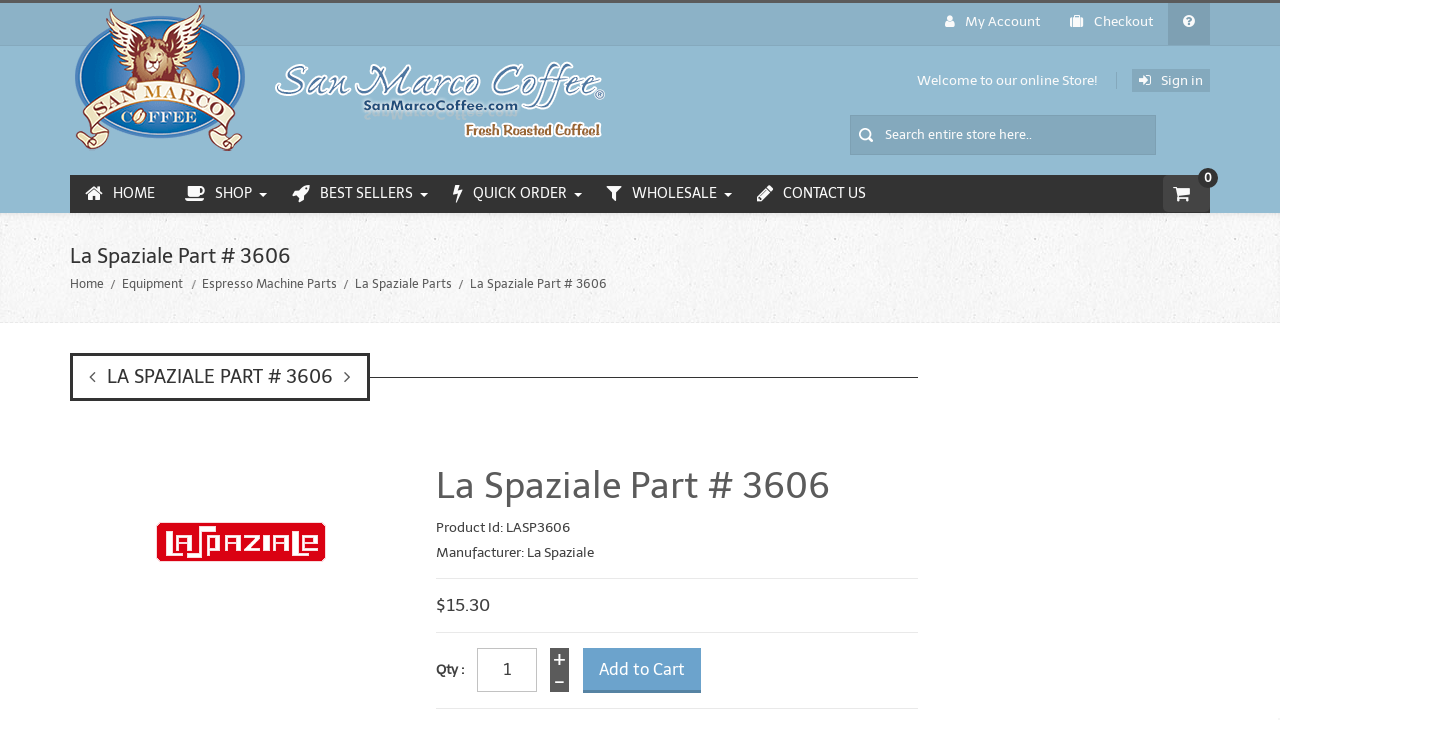

--- FILE ---
content_type: text/html; charset=utf-8
request_url: https://www.sanmarcocoffee.com/la-spaziale-part-3606.html
body_size: 19548
content:
<!DOCTYPE HTML>
<html lang="en">
<head>
<title>La Spaziale Part # 3606 [LASP3606] - $15.30 : San Marco Coffee</title>
<meta http-equiv="Content-Type" content="text/html; charset=utf-8" />
<meta name="viewport" content="width=device-width, initial-scale=1, user-scalable=yes">
<meta name="keywords" content="La Spaziale Part # 3606 [LASP3606] Espresso Coffee Flavored Coffee Gourmet Coffee Equipment Reseller Supplies Single-Serve Cups Wholesale Coffee " />
<meta name="description" content="San Marco Coffee La Spaziale Part # 3606 [LASP3606] - MOLLA TORSIONE " />

<meta name="viewport" content="width=device-width, initial-scale=1, user-scalable=yes"/>

<!--bo code for favicon -->
<link rel="apple-touch-icon" sizes="57x57" href="/apple-icon-57x57.png">
<link rel="apple-touch-icon" sizes="60x60" href="/apple-icon-60x60.png">
<link rel="apple-touch-icon" sizes="72x72" href="/apple-icon-72x72.png">
<link rel="apple-touch-icon" sizes="76x76" href="/apple-icon-76x76.png">
<link rel="apple-touch-icon" sizes="114x114" href="/apple-icon-114x114.png">
<link rel="apple-touch-icon" sizes="120x120" href="/apple-icon-120x120.png">
<link rel="apple-touch-icon" sizes="144x144" href="/apple-icon-144x144.png">
<link rel="apple-touch-icon" sizes="152x152" href="/apple-icon-152x152.png">
<link rel="apple-touch-icon" sizes="180x180" href="/apple-icon-180x180.png">
<link rel="icon" type="image/png" sizes="192x192"  href="/android-icon-192x192.png">
<link rel="icon" type="image/png" sizes="32x32" href="/favicon-32x32.png">
<link rel="icon" type="image/png" sizes="96x96" href="/favicon-96x96.png">
<link rel="icon" type="image/png" sizes="16x16" href="/favicon-16x16.png">
<link rel="manifest" href="/manifest.json">
<meta name="msapplication-TileColor" content="#ffffff">
<meta name="msapplication-TileImage" content="/ms-icon-144x144.png">
<meta name="theme-color" content="#ffffff">
<!--eo code for favicon -->

<base href="https://www.sanmarcocoffee.com/" />

<!--code for CSS/JS loader plugin Starts -->
<link rel="stylesheet" type="text/css" href="min/?f=/includes/templates/smc/css/style_imagehover.css,/includes/templates/smc/css/stylesheet.css,/includes/templates/smc/css/stylesheet_categories_menu.css,/includes/templates/smc/css/stylesheet_pages.css,/includes/templates/smc/css/stylesheet_user_custom.css,/includes/templates/smc/css/product_info.css,/includes/templates/smc/css/auto_loaders/jquery.fancybox.css,/includes/templates/smc/css/auto_loaders/ajax_search.css,/includes/templates/smc/css/auto_loaders/style_pzen_ajxcart.css&1768241025" />
<link rel="stylesheet" type="text/css" href="min/?f=/includes/templates/smc/css/auto_loaders/style_pzen_quickview.css,/includes/templates/smc/css/bootstrap.css,/includes/templates/smc/css/aggregated_reviews.css,/includes/templates/smc/css/bootstrap-theme.css,/includes/templates/smc/css/wishlist_classic.css,/includes/templates/smc/css/jquery.fancybox.css,/includes/templates/smc/css/menumaker.css,/includes/templates/smc/css/templatecss.css,/includes/templates/smc/css/animate.css,/includes/templates/smc/css/select2.css,/includes/templates/smc/css/devicecss.css&1768241025" />
<link rel="stylesheet" type="text/css" href="min/?f=/includes/templates/smc/css/mailchimp.css,/includes/templates/smc/css/google_fonts.css,/includes/templates/smc/css/font-awesome/css/fontawesome.min.css,/includes/templates/smc/css/font-awesome/css/brands.css,/includes/templates/smc/css/font-awesome-4/css/font-awesome.min.css&1768241025" />

<script type="text/javascript" src="min/?f=/includes/templates/smc/jscript/jscript_imagehover.js,/includes/modules/pages/product_info/jscript_textarea_counter.js,/includes/modules/pages/product_info/jscript_tpp.js,/includes/templates/smc/jscript/jquery/jquery-1.12.4.min.js,/includes/templates/smc/jscript/jquery/jquery.fancybox.pack.js,/includes/templates/smc/jscript/cloud-zoom.1.0.3.js,/includes/templates/smc/jscript/jquery/jquery-migrate-1.3.0.min.js,/includes/templates/smc/jscript/menumaker.js,/includes/templates/smc/jscript/jquery/jquery.mousewheel.pack.js&1768241025"></script>
<!--Query to fetch SMC values-->
<!--Query Ends-->
<style type="text/css">
body{
	background: none repeat scroll 0 0 transparent;	
}
/* Theme Color */
a, a:active, a:visited, #checkoutSuccessOrderLink > a, #checkoutSuccessContactLink > a, #checkoutSuccess a.cssButton.button_logoff, #checkoutSuccess a, #checkoutSuccess a:active, #checkoutSuccess a:visited, .product_title h3, .accordian-header.active, #product_name a, #timeoutDefaultContent a, table#cartContentsDisplay tr th, #prevOrders .tableHeading th, #accountHistInfo .tableHeading, #reviewsWriteReviewer, .bold.user_reviewer, .reviews-list span.date, #loginForm .buttonRow.back.important > a, #logoffDefaultMainContent > a span.pseudolink, .buttonRow.back.important > a, .notfound_title, #createAcctDefaultLoginLink > a, #indexDefaultHeading, #siteMapMainContent a, #siteMapMainContent a:active, #siteMapMainContent a:visited, #unsubDefault a .pseudolink, #unsubDefault a .pseudolink:active, #unsubDefault a .pseudolink:visited, .products_more:active, .products_more:visited, .products_more, #centercontent-wrapper h1, span.title, .current-step, .checkout-steps, #productReviewLink > a, #indexCategories #subcategory_names li:first-child, #reviewsWriteProductPageLink > a, #reviewsWriteReviewPageLink > a, .review_content > p, #productReviewsDefaultProductPageLink > a, .gv_faq a, .gv_faq a:visited, .gv_faq a:active, .alert > a, .alert > a:active, .alert > a:visited, .reviews-list blockquote p a, .reviews-list blockquote p a:active, .reviews-list blockquote p a:visited, .reviews-list blockquote h4 a, .reviews-list blockquote h4 a:active, .reviews-list blockquote h4 a:visited, .nav-maincontainer #cssmenu.small-screen a {
	color: #5b5b5b;
}
a:hover, #product_name a:hover, #loginForm .buttonRow.back.important > a:hover, .buttonRow.back.important > a:hover, .cartBoxTotal, #checkoutSuccessOrderLink > a:hover, #checkoutSuccessContactLink > a:hover, #checkoutSuccess a.cssButton.button_logoff:hover, #subproduct_name > a:hover, a.table_edit_button span.cssButton.small_edit:hover, #accountDefault a:hover, .allorder_text > a:hover, #reviewsWriteProductPageLink > a:hover, #reviewsWriteReviewPageLink > a:hover, #productReviewLink > a:hover, .buttonRow.product_price > a:hover, #productReviewsDefaultProductPageLink > a:hover, #searchContent a:hover, #siteMapList a:hover, .box_heading_style h1 a:hover, .info-links > li:hover a, #navBreadCrumb li a:hover, .footer-toplinks a:hover, .banner:hover .link:hover, #cartContentsDisplay a.table_edit_button:hover, #timeoutDefaultContent a:hover, #logoffDefaultMainContent > a span.pseudolink:hover, #createAcctDefaultLoginLink > a:hover, #unsubDefault a .pseudolink:hover, .review_content > p i.fa, .gv_faq a:hover, .alert > a:hover, .reviews-list blockquote p a:hover, .reviews-list blockquote h4 a:hover, .header-container #nav li > ul > li:hover > a {
	color: #333333;
}
.navNextPrevList > a, .login-buttons > a {
	color:#5b5b5b !important;
}
#checkoutSuccess a:hover, #siteMapMainContent a:hover, .login-buttons > a:hover {
	color: #333333 !important;
}
td .simple-boxcontent h2, #footer1-wrapper, .topbar_links .menu > li:hover, .topbar_links .menu > li#logoff:hover, .topbar_links .menu > li#login:hover, .productprice-wrapper .product_price {
	background-color: #5b5b5b;
}
#productAdditionalImages li:hover{
	border: 1px solid #5b5b5b;
}
.notfound_text {
    background: none repeat scroll 0 0 #5b5b5b;
}
.pageresult_bottom, .pageresult_top, .speciallisting_number_links {
    border-bottom: 1px solid #5b5b5b;
}
.owl-theme .owl-controls .owl-page:hover, .addtocart-info .cart_quantity span:hover, #indexCategories #subcategory_names li:hover, #cssmenu.small-screen #menu-button, #cssmenu.small-screen .submenu-button {
	background-color:#333333;
	transition: all 0.3s ease-in-out 0s;
		-moz-transition: all 0.3s ease-in-out 0s;
		-webkit-transition: all 0.3s ease-in-out 0s;
		-o-transition: all 0.3s ease-in-out 0s;
		-ms-transition: all 0.3s ease-in-out 0s;
}
#centercontent-wrapper span.centerBoxHeading h2, .categories-wrapper span.centerBoxHeading h2 {
	color:#5b5b5b;
}
/* Button */
.button, input[type="submit"], input[type="reset"], input[type="button"], .readmore, button, .product-details, .billto-shipto .details, span.details-button input.details-button, .control-buttons button.default, #shoppingCartDefault .buttonRow, #indexCategories #subcategory_names li, .change_address > a, #pageThree .buttonRow.back > a, #pageFour .buttonRow.back > a, #pageTwo .buttonRow.back > a, #about_us .buttonRow.back > a, #tracking .buttonRow.back > a, #our_coffee .buttonRow.back > a, #shippingInfo .buttonRow.back > a, #faq .buttonRow.back > a, #tour .buttonRow.back > a, #addressBookDefault .buttonRow.back > a, #quick-reorder .buttonRow.back > a, #wishlist .buttonRow.back > a, #review .buttonRow.back > a, #ecoupon .buttonRow.back > a, #documents .buttonRow.back > a, #returnAuthorization .buttonRow.back > a, #gvSendDefault .buttonRow.back > a, #ezPageDefault .buttonRow.back > a, #topbar-wrapper, #sticky-header-wrapper .topbar_links a, #discountcouponInfo .content .buttonRow.forward > a, #fundraiser .buttonRow.back > a, #cardUpdate .buttonRow.back > a, #gvFaqDefault .buttonRow.back > a, #gvRedeemDefault .buttonRow.forward > a, #quickOrderDefault .buttonRow.back > a {
	background: none repeat scroll 0 0 #767676 ;
	transition: all 0.3s ease-in-out 0s;
		-moz-transition: all 0.3s ease-in-out 0s;
		-webkit-transition: all 0.3s ease-in-out 0s;
		-o-transition: all 0.3s ease-in-out 0s;
		-ms-transition: all 0.3s ease-in-out 0s;
}
.button:hover, input[type="submit"]:hover, input[type="reset"]:hover, input[type="button"]:hover, .readmore:hover, button:hover, .billto-shipto .details:hover , .profile a:hover, #shoppingCartDefault .buttonRow:hover, .change_address:hover, .change_address > a:hover, #pageThree .buttonRow.back > a:hover, #pageFour .buttonRow.back > a:hover, #pageTwo .buttonRow.back > a:hover, #about_us .buttonRow.back > a:hover, #tracking .buttonRow.back > a:hover, #our_coffee .buttonRow.back > a:hover, #shippingInfo .buttonRow.back > a:hover, #faq .buttonRow.back > a:hover, #tour .buttonRow.back > a:hover, #addressBookDefault .buttonRow.back > a:hover, #quick-reorder .buttonRow.back > a:hover, #wishlist .buttonRow.back > a:hover, #review .buttonRow.back > a:hover, #ecoupon .buttonRow.back > a:hover, #documents .buttonRow.back > a:hover, #returnAuthorization .buttonRow.back > a:hover, #gvSendDefault .buttonRow.back > a:hover, #ezPageDefault .buttonRow.back > a:hover, #discountcouponInfo .content .buttonRow.forward > a:hover, #fundraiser .buttonRow.back > a:hover, #cardUpdate .buttonRow.back > a:hover, #gvFaqDefault .buttonRow.back > a:hover, #gvRedeemDefault .buttonRow.forward > a:hover, #quickOrderDefault .buttonRow.back > a:hover  {
	background-color:#333333;
	transition: all 0.3s ease-in-out 0s;
		-moz-transition: all 0.3s ease-in-out 0s;
		-webkit-transition: all 0.3s ease-in-out 0s;
		-o-transition: all 0.3s ease-in-out 0s;
		-ms-transition: all 0.3s ease-in-out 0s;
}
/* Cart Button */
.cssButton.submit_button.button_in_cart {
	background: none repeat scroll 0 0 #6ca3cc ;
	transition: all 0.3s ease-in-out 0s;
		-moz-transition: all 0.3s ease-in-out 0s;
		-webkit-transition: all 0.3s ease-in-out 0s;
		-o-transition: all 0.3s ease-in-out 0s;
		-ms-transition: all 0.3s ease-in-out 0s;
}
.cssButtonHover.button_in_cart.button_in_cartHover {
	background-color:#4f7797;
	transition: all 0.3s ease-in-out 0s;
		-moz-transition: all 0.3s ease-in-out 0s;
		-webkit-transition: all 0.3s ease-in-out 0s;
		-o-transition: all 0.3s ease-in-out 0s;
		-ms-transition: all 0.3s ease-in-out 0s;
}
/*Pagination*/
.pagination-style .current, .pagination-style a:hover {
	background-color:#333333;
}
.pagination-style a {
	background-color: #5b5b5b;
}
/*Sideboxes*/
.rectangle-list a:before {
	background-color: #5b5b5b;
}
#left-column h3, #right-column h3 {
    background-color: #5b5b5b;
    border-bottom: 3px solid rgba(0, 0, 0, 0.2);
}
#right-column #categories li:hover a, #left-column #categories li:hover a, #left-column #cartBoxListWrapper li:hover > a, #right-column #cartBoxListWrapper li:hover > a {
	border-left:4px solid #333333;
	color:#333333;
}
.rectangle-list a:hover:before {
	background-color:#333333;
}
#right-column li a, #left-column li a, .sideBoxContentItem a, .product_sideboxname > a, #right-column li a:active, #left-column li a:active, .sideBoxContentItem a:active, .product_sideboxname > a:active, #right-column li a:visited, #left-column li a:visited, .sideBoxContentItem a:visited, .product_sideboxname > a:visited {
	color: #5b5b5b;
}
#right-column li a:hover, #left-column li a:hover, .sideBoxContentItem a:hover, .product_sideboxname > a:hover, .sidebox_price .productSpecialPriceSale, .sidebox_price .productSalePrice, .sidebox_price .single_price, .sidebox_price .productSpecialPrice, .sidebox_price .productPriceDiscount, #left-column .leftBoxHeading a:hover, #right-column .rightBoxHeading a:hover, #reviewsContent > a:hover {
	color: #333333;
}
.rectangle-list a:hover:after{
	left: -.5em;
	border-left-color: #333333;				
}
#custom-content-wrapper .aboutus_heading {
	border-left: 5px solid	#5b5b5b;
}
.navbar .btn-navbar, .addtocart-info .cart_quantity span {
	background-color: #5b5b5b;
}
.custom_links.topbar_links.grid-40 li.arrow-down {
	background-color:rgba(0, 0, 0, 0.2);
}
.social_bookmarks li a:hover {
	background-color: #5b5b5b;
}

a:hover {
    text-decoration: none;
}
.header-container .header .header-top a:hover, .header-container .header .header-content a:hover, .item .product_image .hover_info a:active {
	background: none repeat scroll 0 0 #5b5b5b;
}
.header-container {
    background: none repeat scroll 0 0 #93bcd2;
	border-top:3px solid #5b5b5b;
}
.header-container .header .header-top .header-top-right ul.links li.last a:hover {
	background-color: #5b5b5b;
}
/*Nav*/
.nav-maincontainer #nav {
    background: none repeat scroll 0 0 #333333;
}
/* Menu Colors */
.header-container #nav > li.tab_active > a, .header-container #nav > li:hover > a, .header-container #nav > li > a:active, .header-container .nav > li > a:hover, .header-container .nav > li > a:focus {
	background-color: #5b5b5b;
}
.header-container .header a.toggleMenu {
	background-color: #5b5b5b;
}
.header-container .header a.toggleMenu:hover {
	background-color: #333333;
}
.header-container #nav ul li ul a, .header-container .header #nav li ul a {
	color: #5b5b5b;
}
#nav li > ul {
    border-bottom: 2px solid #333333;
	z-index:999;
}
.item .product_image .hover_info .zoom-button a, .item .product_image .hover_info .detailbutton-wrapper a, .centerBoxContentsAlsoPurch .product_image .hover_info .detailbutton-wrapper a, .centerBoxContentsAlsoPurch .product_image .hover_info .zoom-button a, #specialsListing .specialsListBoxContents .product_image .hover_info .detailbutton-wrapper a, #specialsListing .specialsListBoxContents .product_image .hover_info .zoom-button a {
	color: #333333;
}
.hover_info h1, .hover_info a:hover {
    background: none repeat scroll 0 0 #333333;
}
ul.tabs li.selected a, ul.tabs li a:hover {
	border: 3px solid #333333;
	color:#333333;
	text-decoration:none;
}
ul.tabs:before {
    background: none repeat scroll 0 0 #333333;
}
.item .product_image .blind, .centerBoxContentsAlsoPurch .product_image .blind, .specialsListBoxContents .product_image .blind {
	background: none repeat scroll 0 0 #333333;
	opacity:0.95;
}
.item .product_image .hover_info a:hover, .centerBoxContentsAlsoPurch .product_image .hover_info a:hover, .specialsListBoxContents .product_image .hover_info a:hover, #specialsListing .specialsListBoxContents .product_image .hover_info .detailbutton-wrapper a:hover, #specialsListing .specialsListBoxContents .product_image .hover_info .zoom-button a:hover {
	background-color: #5b5b5b;
	color:#FAFAFA;
}
.centerBoxWrapper .owl-theme .owl-controls .owl-buttons div:hover {
	background-color: #5b5b5b;
}
/*Product Details*/
.product-name-desc .product_name a:hover {
    color: #333333;
}
#whatsNew .centerBoxContentsNew.centeredContent .product_price, #featuredProducts .centerBoxContentsFeatured.centeredContent .product_price, #specialsDefault .centerBoxContentsSpecials.centeredContent .product_price, #specialsListing .specialsListBoxContents .product_price, #alsopurchased_products .product_price, #upcomingProducts .product_price, .productListing-data .product_name > a:hover, .newproductlisting .product_name > a:hover, .productlisting_price .productSpecialPriceSale, .productlisting_price .productSalePrice, .productlisting_price .single_price, .productlisting_price .productSpecialPrice, .productlisting_price .productPriceDiscount {
	color: #333333;
}
.product-name-desc .product_name > a, .product-name-desc .product_name > a:active, .product_name > a:visited, .productListing-data .product_name > a, .newproductlisting .product_name > a {
	color: #5b5b5b;
}
.product-name-desc .product_name a:hover {
	color: #333333;
}
.navNextPrevList > a:hover {
	color: #333333 !important;
}
/*Brands*/
.brands-wrapper h2, .category-slideshow-wrapper h2, .box_heading h2 {
	color:#333333;
	border:3px solid #333333;
}
#additionalimages-slider .owl-controls .owl-prev:hover, #additionalimages-slider .owl-controls .owl-next:hover, #main-slideshow .owl-controls .owl-prev:hover, #main-slideshow .owl-controls .owl-next:hover, .brands-slider .owl-controls .owl-prev:hover, .brands-slider .owl-controls .owl-next:hover {
	background-color: #5b5b5b;
}
.brands-wrapper header:before, .category-slideshow-wrapper header:before, .box_heading header:before {
    background: none repeat scroll 0 0 #333333;
}
#bar {
    background: none repeat scroll 0 0 #5b5b5b;
}
/*Footer Top*/
.newsletter #mc_embed_signup input.button{background-color:#333333;}
.newsletter #mc_embed_signup input.button:hover{background-color:#5b5b5b;}
#contactForm-widget input[type="submit"]{
	background-color:#5b5b5b;
	transition: all 0.3s ease-in-out 0s;
		-moz-transition: all 0.3s ease-in-out 0s;
		-webkit-transition: all 0.3s ease-in-out 0s;
		-o-transition: all 0.3s ease-in-out 0s;
		-ms-transition: all 0.3s ease-in-out 0s;
}
#contactForm-widget input[type="submit"]:hover {
	background-color: #333333;
}
.footer-top-wrapper { 
	border-bottom:5px solid #333333;
	background:none repeat scroll 0 0 #93bcd2;
}
/*Footer*/
.contact-us ul li:hover .fa, .about-us .address:hover .fa{
	background-color:#333333;
	transition: all 0.3s ease-in-out 0s;
		-moz-transition: all 0.3s ease-in-out 0s;
		-webkit-transition: all 0.3s ease-in-out 0s;
		-o-transition: all 0.3s ease-in-out 0s;
		-ms-transition: all 0.3s ease-in-out 0s;
}
.mail > a:hover {
	color: #333333;
	transition: all 0.3s ease-in-out 0s;
		-moz-transition: all 0.3s ease-in-out 0s;
		-webkit-transition: all 0.3s ease-in-out 0s;
		-o-transition: all 0.3s ease-in-out 0s;
		-ms-transition: all 0.3s ease-in-out 0s;
}
.copyright .top:hover {
    background-color: #333333;
	background-position: 100% 100%;
}
/*Sticky Header */
.sticky-header-wrapper {
	background:none repeat scroll 0 0 #333333;
}
.sticky-header-wrapper .topbar_links a:hover {
	background:none repeat scroll 0 0 #5b5b5b;
}
/*Product Info*/
#productGeneral .productprice-amount .productSpecialPrice, #productGeneral .productprice-amount .productPriceDiscount, .product_price.total span.total_price, #reviewsWrite .productprice-amount, #reviewsInfoDefault .productprice-amount, #reviewsDefault .productprice-amount, .single_price {
	color:#333333;
}
#navBreadCrumb li, #navBreadCrumb li a, #navBreadCrumb li:last-child a, #navBreadCrumb li:last-child a:active, #navBreadCrumb li:last-child a:visited {
	color: #5b5b5b;
}
.breadcrumb-current, #navBreadCrumb li:last-child a:hover {
	color: #333333;
}
.productListing-odd:hover, .productListing-even:hover, .newproductlisting:hover {
	border-bottom:1px solid #333333;
}
#centercontent-wrapper header:before {
	background: none repeat scroll 0 0 #333333;
}
#centercontent-wrapper header > h1 { 
	border: 3px solid #333333;
    color: #333333;
}
/* Menu Border */
#cssmenu ul ul li.has-sub:before {
	border-left: 4px solid #5b5b5b;
}
#cssmenu ul ul > li.has-sub:hover:before {
	border-left: 4px solid #333333;
}
/*Cart Table*/
.cartTableHeading, #cartSubTotal {
	color: #5b5b5b;
}
.add_title {
    background: none repeat scroll 0 0 #333333;
}
a > .checkout-steps:hover{
	border: 3px solid #333333;
	color:#333333;
	text-decoration:none;
	transition: all 0.3s ease-in-out 0s;
		-moz-transition: all 0.3s ease-in-out 0s;
		-webkit-transition: all 0.3s ease-in-out 0s;
		-o-transition: all 0.3s ease-in-out 0s;
		-ms-transition: all 0.3s ease-in-out 0s;
}
.review-links > .buttonRow {
    background: none repeat scroll 0 0 #5b5b5b;
	transition: all 0.3s ease-in-out 0s;
		-moz-transition: all 0.3s ease-in-out 0s;
		-webkit-transition: all 0.3s ease-in-out 0s;
		-o-transition: all 0.3s ease-in-out 0s;
		-ms-transition: all 0.3s ease-in-out 0s;
}
.review-links > .buttonRow:hover {
	background: none repeat scroll 0 0 #333333;
	transition: all 0.3s ease-in-out 0s;
		-moz-transition: all 0.3s ease-in-out 0s;
		-webkit-transition: all 0.3s ease-in-out 0s;
		-o-transition: all 0.3s ease-in-out 0s;
		-ms-transition: all 0.3s ease-in-out 0s;
}
/*Top banner*/
.top-banner {
    border-bottom: 1px solid #5b5b5b;
}
.top-banner h3, .top-banner p {
    color: #5b5b5b;
}
.top-banner:hover {
	border-bottom: 1px solid #333333;
	transition: all 0.3s ease-in-out 0s;
		-moz-transition: all 0.3s ease-in-out 0s;
		-webkit-transition: all 0.3s ease-in-out 0s;
		-o-transition: all 0.3s ease-in-out 0s;
		-ms-transition: all 0.3s ease-in-out 0s;
}
.top-banner:hover h3 {
	color: #333333;
	transition: all 0.3s ease-in-out 0s;
		-moz-transition: all 0.3s ease-in-out 0s;
		-webkit-transition: all 0.3s ease-in-out 0s;
		-o-transition: all 0.3s ease-in-out 0s;
		-ms-transition: all 0.3s ease-in-out 0s;
}
/*New Categories Sidebox*/
#nav-cat li.submenu, #nav-cat ul {
   background-color: #8db3c8;
}
#nav-cat li:hover, #nav-cat li.submenu:hover {
   background-color: #5b5b5b;
}
/* Theme Color Ends*/
</style>            <!-- Global site tag (gtag.js) - Google Analytics -->
            <script async src="https://www.googletagmanager.com/gtag/js?id=G-RDY767MSXS"></script>
            <script>
                window.dataLayer = window.dataLayer || [];
                function gtag(){dataLayer.push(arguments);}
                gtag('js', new Date());
                                    gtag('config', 'G-RDY767MSXS');
                                        gtag('config', '338660791');
                        //--></script>
<script src="https://apis.google.com/js/platform.js?onload=renderBadge" async defer></script>

<script>
  window.renderBadge = function() {
    var ratingBadgeContainer = document.createElement("div");
    document.body.appendChild(ratingBadgeContainer);
    window.gapi.load('ratingbadge', function() {
      window.gapi.ratingbadge.render(ratingBadgeContainer, {"merchant_id": 4129244});
      // Adding title to iframe after it's created
      setTimeout(function() {
        var iframes = document.querySelectorAll('iframe');
        iframes.forEach(function(iframe) {
          if (iframe.src.includes('google.com')) {
            iframe.title = "Google Rating Badge";
          }
        });
      }, 1000); // Adjust the timeout as necessary
    });
  }
</script>
<meta property="og:title" content="La Spaziale Part # 3606 [LASP3606] - $15.30 : San Marco Coffee"/>
<meta property="og:description" content="San Marco Coffee La Spaziale Part # 3606 [LASP3606] - MOLLA TORSIONE "/>
<meta property="og:image" content="https://www.sanmarcocoffee.com/images/parts/lasp_part_b.gif"/>
<meta property="og:site_name" content="SanMarcoCoffee.com"/>
<meta property="author" content="SanMarcoCoffee.com"/>

<!-- Site Name -->
<script type="application/ld+json">
{  "@context" : "http://schema.org",
   "@type" : "WebSite",
   "name" : "SanMarcoCoffee.com",
   "url" : "https://www.sanmarcocoffee.com"
}
</script>
	<script language="javascript" type="text/javascript">
		Number.prototype.formatMoney = function(c, d, t){
			var n = this, 
			    c = isNaN(c = Math.abs(c)) ? 2 : c, 
			    d = d == undefined ? "." : d, 
			    t = t == undefined ? "," : t, 
			    s = n < 0 ? "-" : "", 
			    i = parseInt(n = Math.abs(+n || 0).toFixed(c)) + "", 
			    j = (j = i.length) > 3 ? j % 3 : 0;
 		    return s + (j ? i.substr(0, j) + t : "") + i.substr(j).replace(/(\d{3})(?=\d)/g, "$1" + t) + (c ? d + Math.abs(n - i).toFixed(c).slice(2) : "");
		};		
		function updateQueryStringParameter(uri, key, value) {
		  var re = new RegExp("([?&])" + key + "=.*?(&|$)", "i");
		  var separator = uri.indexOf('?') !== -1 ? "&" : "?";
		  if (uri.match(re)) {
		    return uri.replace(re, '$1' + key + "=" + value + '$2');
		  }
		  else {
		    return uri + separator + key + "=" + value;
		  }
		}
		window.onload = function () {
			jQuery(document).ready(function(){
				jQuery('form[name=cart_quantity] #product_info_display :input').change(function(){
					var contentBox = jQuery(this).closest('#product_info_display');
					var ajxLoaderBtn = jQuery(this).parents('.product_info').find('.cart_button');
					var queryString = updateQueryStringParameter(jQuery(this).closest('form').serialize(), "cart_quantity", 1);	
					ajxLoaderBtn.addClass('btn-loader');					
					jQuery.post('dpu_ajax.php', queryString, function(data, textStatus, jqXHR){
						var xml = jQuery(data);
						if (xml.find('responseType').text() == 'success'){
							var priceTotal = xml.find('responseText[type="priceTotal"]').text();
						    var priceTotalBase = xml.find('responseText[type="priceTotalBase"]').text();
							var orgpriceTotal = xml.find('responseText[type="orgpriceTotal"]').text();						
							if (priceTotal == orgpriceTotal) {	
								contentBox.find('#productPrices').html(priceTotal);
							} else {
								var diff = '$'+(parseFloat(orgpriceTotal.replace(/[^\d.-]/g,'')) - parseFloat(priceTotal.replace(/[^\d.-]/g,''))).formatMoney(2, '.', ',')+' off';							
								contentBox.find('.productPriceDiscount').html(diff);
								contentBox.find('.productBasePrice').html(priceTotalBase);
								contentBox.find('.productSalePrice').html(priceTotal);
								contentBox.find('.productSpecialPrice').html(priceTotal);
								contentBox.find('.normalprice').html(orgpriceTotal);
								contentBox.find('.single_price').html(orgpriceTotal);
							}
							ajxLoaderBtn.removeClass('btn-loader');
						}
					});
				}).filter(':eq(0)').trigger('change');
			});
		};
	</script>
	<script type="text/javascript"><!--
function popupWindow(url) {
  window.open(url,'popupWindow','toolbar=no,location=no,directories=no,status=no,menubar=no,scrollbars=no,resizable=yes,copyhistory=no,width=100,height=100,screenX=150,screenY=150,top=150,left=150')
}
function popupWindowPrice(url) {
  window.open(url,'popupWindow','toolbar=no,location=no,directories=no,status=no,menubar=no,scrollbars=yes,resizable=yes,copyhistory=no,width=600,height=400,screenX=150,screenY=150,top=150,left=150')
}
//--></script><style type="text/css">
.pzenajx-wrapper .pzenajx-pop-content {max-width: 365px;max-height: auto;}
.pzenajx-wrapper .image > img{max-width: 200px;max-height: auto;}
</style>
<script type="text/javascript">
var popTimer;
jQuery(document).ready(function(){
	jQuery("body").on("click","#pzencontinue_shopping, .pzenajx-close",function(){
		closePzenAjxPopup();
	});
	jQuery("body").on("click", "#pzengo_cart",function(){
		parent.location.href="https://www.sanmarcocoffee.com/index.php?main_page=shopping_cart";
	});
	jQuery('body').on('click','.spplus-minus .sp-plus', function(){
		var oldVal = jQuery('.cart-box input[name="cart_quantity"]').val();
		var newVal = (parseInt(jQuery('.cart-box input[name="cart_quantity"]').val(),10) +1);
		jQuery('.cart-box input[name="cart_quantity"]').val(newVal);
	});

	jQuery('body').on('click','.spplus-minus .sp-minus', function(){
	var oldVal = jQuery('.cart-box input[name="cart_quantity"]').val();
    var newVal = (parseInt(jQuery('.cart-box input[name="cart_quantity"]').val(),10) -1);
    if (oldVal > 1) {
            var newVal = parseFloat(oldVal) - 1;
        } else {
            var newVal = 1;
        }
		jQuery('.cart-box input[name="cart_quantity"]').val(newVal);
	});
});

jQuery(function($){
	var timer = 0;
	var pzenajx_wrapper='<div id="pzenajx-wrapper" class="pzenajx-wrapper" style="display: none;"><div class="overlay">&nbsp;</div><div class="pzenajx-pop-content"><span class="pzenajx-close"></span><div class="pzenajx-content"><div class="pzenajxinner-content"></div></div></div></div>';
	if(!$("#pzenajx-wrapper").length){
		$('body').append(pzenajx_wrapper);
	}
	
	//BOF Qty validation
    jQuery('body').on('keydown', 'input[name="cart_quantity"], input[name="cart_quantity[]"]', function (e) {
		
        // Allow: backspace, delete, tab, escape, enter and .
        if (jQuery.inArray(e.keyCode, [46, 8, 9, 27, 13, 110, 190]) !== -1 ||
             // Allow: Ctrl+A, Command+A
            (e.keyCode === 65 && (e.ctrlKey === true || e.metaKey === true)) || 
             // Allow: home, end, left, right, down, up
            (e.keyCode >= 35 && e.keyCode <= 40)) {
                 // let it happen, don't do anything
                 return;
        }
		
        // Ensure that it is a number and stop the keypress
        if ((e.shiftKey || (e.keyCode < 48 || e.keyCode > 57)) && (e.keyCode < 96 || e.keyCode > 105)) {
            e.preventDefault();
        }
    });
	jQuery('body').on('blur', 'input[name="cart_quantity"], input[name="cart_quantity[]"]', function (e) {
		var cur_val = parseInt(jQuery(this).val());
		var min_val = parseInt(jQuery(this).attr('min'));
		var max_val = parseInt(jQuery(this).attr('max'));
		if(isNaN(cur_val)){
			jQuery(this).val(min_val); 
		}
    });
	jQuery('body').on('change keyup', 'input[name="cart_quantity"], input[name="cart_quantity[]"]', function (e) {
		var cur_val = parseInt(jQuery(this).val());
		var min_val = parseInt(jQuery(this).attr('min'));
		var max_val = parseInt(jQuery(this).attr('max'));
		if(cur_val < min_val){
			jQuery(this).val(min_val); 
		}
		if(cur_val > max_val){
			jQuery(this).val(max_val);
		}
    });
	//EOF Qty validation
	
	//BOF mobile-ajaxcart
	var eventtype = mobilecheck() ? 'touchstart' : 'click';
	var ajaxcart_container = jQuery('mpzen-ajxcart-container');
	var bodyAjxCartClickFn = function(event) {
		var targetElement = event.target || event.srcElement;
		if(!hasAjxcartParentClass( targetElement, 'mpzen-inner-content')) {
			resetMobileAjxcart();
			document.removeEventListener( eventtype, bodyAjxCartClickFn );
		}
	}
	jQuery('#mpzen-ajxcart-action > button').bind('click', function() {
		var ajxcart_effect = jQuery(this).attr( 'data-effect' );
		if(jQuery('html').hasClass('mpzen-ajxcart-open')) {
			jQuery('html').removeClass('mpzen-ajxcart-open');	  
		} else {
			jQuery(ajaxcart_container).addClass(ajxcart_effect);
			jQuery('body').addClass(ajxcart_effect);
			jQuery('html').addClass('mpzen-ajxcart-open');	   
			setTimeout(function() {
				document.addEventListener( eventtype, bodyAjxCartClickFn );  
			}, 20); 
				
		}
		
	});
	jQuery('.close-mpzen-ajxcart').click(function() {
		resetMobileAjxcart();
		document.removeEventListener( eventtype, bodyAjxCartClickFn );
	}); 
	//EOF mobile-ajaxcart
	
	// product Listing submit cart action
	jQuery('body').on('submit', '#productListing form[name="cart_quantity"]', function(e){
		e.preventDefault();
		data = new Array();
		data.push(jQuery(this).serialize());
		data.push("qty="+jQuery(this).parents('.product-list-item').find('input[name="cart_quantity"]').val());
		data.push("action=prodinfo-add");
		data = data.join("&");
		setPzenAjxAddCart(jQuery(this).find("#cart-box"), '', '', '', data);
		
	});
	
	//bof changed by perfectusinc - 18-09-17
	// product List single product submit cart action
	jQuery('body').on('submit', '.product-list-item form.listing_add_product_form', function(e){
		e.preventDefault();
		data = new Array();
		data.push(jQuery(this).serialize());
		data.push("qty="+jQuery(this).parents('.product-list-item').find('input[name="cart_quantity"]').val());
		data.push("action=prodinfo-add");
		data = data.join("&");
		setPzenAjxAddCart(jQuery(this).find("#cart-box"), '', 'prodinfo-add', '', data);
		
	});
	
	
	// Quickorder
	jQuery('body').on('submit', '#quickOrderDefault form[name="quick_order_form"]', function(e){
		e.preventDefault();
		data = new Array();
		data.push(jQuery(this).serialize());
		data.push("qty="+(jQuery(this).find('input[name="cart_quantity"]')).val());
		data.push("action=multiprod-add");
		data = data.join("&");
		setPzenAjxAddCart(jQuery(this).find("#cart-box"), '', 'prodinfo-add', '', data);
		
	});
	
	// product info submit cart action
	//eof changed by perfectusinc - 18-09-17
	jQuery('body').on('submit', '#productGeneral form[name="cart_quantity"]', function(e){
		e.preventDefault();
		data = new Array();
		data.push(jQuery(this).serialize());
		data.push("qty="+(jQuery(this).find('input[name="cart_quantity"]')).val());
		data.push("action=prodinfo-add");
		data = data.join("&");
		setPzenAjxAddCart(jQuery(this).find("#cart-box"), '', 'prodinfo-add', '', data);
		
	});
	
	// product Listing Multi add cart
	jQuery('form[name="multiple_products_cart_quantity"]').submit(function(event) {
		event.preventDefault();
		data = new Array();
		data.push(jQuery(this).serialize());
		data.push("action=multiprod-add");
		data = data.join("&");
		setPzenAjxAddCart(jQuery(this).find("#productListing"), '', '', '', data);
		
	});
	
	
	// Cart Full Update
	jQuery('body').on('submit', '#shoppingCartDefault form[name="cart_quantity"]', function(e){
		e.preventDefault();
		data = new Array();
		data.push(jQuery(this).serialize());
		data.push("action=multicart-update");
		data = data.join("&");
		setPzenAjxAddCart(jQuery("#shoppingCartDefault"), '', action='multicart-update', '', data);
	});

	});

function getParameterByName(sParam, url) {
    if (!url) { url = window.location.href; }
    var sPageURL =url;
	    var sURLVariables = sPageURL.split('&');
	    for (var i = 0; i < sURLVariables.length; i++)
	    {
	        var sParameterName = sURLVariables[i].split('=');
	        if (sParameterName[0] == sParam)
	        {
	            return sParameterName[1];
	        }
	    }
}
function setPzenShowOptions(e, products_id, link){
	jQuery('body').addClass("pzen-ajx-loader");
	try {
		jQuery.ajax({
			type : 'GET',
			url  : link,
			dataType : 'HTML',
			data : {'action': 'show','products_id': products_id},
			success :function(data){
				setPzenAjxQck(e, data, 'qck');
				jQuery('body').removeClass("pzen-ajx-loader");
			},
			error: function(xhr, textStatus, errorThrown) {
				var err = eval("(" + xhr.responseText + ")");
				setPzenAjxQck(e, "Error: " + xhr.status + ": " + xhr.statusText);
				jQuery('body').removeClass("pzen-ajx-loader");
			}
		});
	} catch (e) {
	}
	return false;
}
function setPzenAjxAddCart(e, products_id, action='add', qty='1', d){
	jQuery('body').addClass("pzen-ajx-loader");
	try {
		jQuery.ajax({
			type : 'GET',
			url  : "https://www.sanmarcocoffee.com/pzen_ajx_cart.php",
			dataType : 'json',
			data : (typeof d!="undefined"? d:{'action': action,'products_id': products_id, 'qty': qty}),
			success :function(data){
				setPzenAjxData(e, data, action);
				jQuery('body').removeClass("pzen-ajx-loader");
			},
			error: function(xhr, textStatus, errorThrown) {
				var data1 = {};
				data1['popcontent']=errorThrown;
				data.push(data1);
				setPzenAjxHandPop(JSON.stringify(data));
				jQuery('body').removeClass("pzen-ajx-loader");
			}
		});
	} catch (e) {
	}
	return false;
}
function formatErrorMessage(jqXHR, exception) {
    if (jqXHR.status === 0) {
        return ('Not connected.\nPlease verify your network connection.');
    } else if (jqXHR.status == 404) {
        return ('The requested page not found. [404]');
    } else if (jqXHR.status == 500) {
        return ('Internal Server Error [500].');
    } else if (exception === 'parsererror') {
        return ('Requested JSON parse failed.');
    } else if (exception === 'timeout') {
        return ('Time out error.');
    } else if (exception === 'abort') {
        return ('Ajax request aborted.');
    } else {
        return ('Uncaught Error.\n' + jqXHR.responseText);
    }
}
function setPzenAjxRemoveCart(e, pid, action='remove'){
	setPzenAjxAddCart(e, pid, action, '0');
}
function setPzenAjxData(e, data, action){
	popstimer=10000;
	if(data.status == 'error'){
		setPzenAjxHandPop(data, poptimer);
	}else{
		if(data.minicart){
			jQuery(".sideboxpzen-cart").replaceWith(data.minicart);
		}
		if(data.cartcontent){
			jQuery("#mpzen-ajxcart-action .cart-count").html(data.cartcontent.cartCount);
			jQuery('#cartSubTotal').html(data.cartcontent.subTotal);
			jQuery('.cartTotalsDisplay').html(data.cartcontent.mainTotals);
			if(data.cartcontent.shippingEstimator){
				jQuery('.shippingEstimatorCont').html(data.cartcontent.shippingEstimator);
			}
		}
		
		if(action == 'prodinfo-add'){
			var pcrtup = jQuery(data.popcontent).find(".qty-in-cart").text();
			if(typeof pcrtup != "undefined"){
				if(pcrtup!=''){
					if(jQuery('#cartAdd > p').length > 0){
						jQuery('#cart-box #cartAdd > p').html(pcrtup);
					}else{
						jQuery('#cart-box #cartAdd').prepend('<p class="qty-in-cart">'+pcrtup+'</p>');
					}
				}
			}
		}
		
		if(action=='multicart-update'){
			if(data.cartcontent.cartCount==0){ location.reload();}
			if(data.cartuproduct){
				jQuery.each( data.cartuproduct, function( key, value ) {
					jQuery("#cartContentsDisplay tr").not(".tableHeading").each(function(index){
						if(key==index){
							jQuery(this).find('.cartQuantity input[name="cart_quantity[]"]').val(value.cartQuantity);
							jQuery(this).find(".cartUnitDisplay").html(value.cartUnitDisplay);
							jQuery(this).find(".cartTotalDisplay").html(value.cartTotalDisplay);
						}
					});
				});
			
				if(data.msg.status!='success'){
					setPzenAjxHandPop(data, popstimer);
				}
			}
		}else if(action=='cart-update'){
			if(data.cartcontent.cartCount==0){ location.reload();}
			if(data.cartuproduct){
				jQuery.each( data.cartuproduct, function( key, value ) {
					jQuery("#cartContentsDisplay tr").not(".tableHeading").each(function(index){
						var cpid = jQuery(this).find('input[name="products_id[]"]').val();
						if(cpid==value.cartProductsId){
							jQuery(this).find('.cartQuantity input[name="cart_quantity[]"]').val(value.cartQuantity);
							jQuery(this).find(".cartUnitDisplay").html(value.cartUnitDisplay);
							jQuery(this).find(".cartTotalDisplay").html(value.cartTotalDisplay);
						}
					});
				});
				if(data.msg.status!='success'){
					setPzenAjxHandPop(data, popstimer);
				}
			}
		}else{
			setPzenAjxHandPop(data, popstimer);
		}
	}
	//remove cart page products
	if(action=='remove' || action=='cart-remove' ){
		jQuery('#cartContentsDisplay').find("tr").each(function(){		
			id=jQuery(this).find('[name="products_id[]"]').val();
			if(typeof id  !== "undefined"){
				if(data.rid==id){
					removePzenCartRow(jQuery(this), data, action);
				}
			}
		});
	}

}
function setPzenAjxHandPop(data, popstimer){
	if (popTimer) clearTimeout(popTimer);
	if(data.popcontent){
		if(jQuery("#pzenajx-wrapper").length){
			jQuery('body').addClass("pzen-ajxpop-open");
			setTimeout(function(){jQuery("#pzenajx-wrapper").removeClass('pzen-qck');},50);
			jQuery('#pzenajx-wrapper').fadeIn(200);
			if(data.popcontent){
				jQuery("#pzenajx-wrapper .pzenajxinner-content").html(data.popcontent);
			}
		popTimer =	setTimeout(function(){
			if (popstimer == -1) {
				clearTimeout(popTimer);
			} 
			closePzenAjxPopup(); 
			}, popstimer);
		}
	}
}
function setPzenAjxQck(e, data, action=''){
	if(jQuery("#pzenajx-wrapper").length){
		if(action=='qck'){
			jQuery("#pzenajx-wrapper").addClass('pzen-qck');
		}
		jQuery('body').addClass("pzen-ajxpop-open");
		jQuery('#pzenajx-wrapper').fadeIn(200);
		if(data){
			jQuery("#pzenajx-wrapper .pzenajxinner-content").html(data);
		}
	}
}
function closePzenAjxPopup(){
	clearTimeout(popTimer);
	setTimeout(function(){jQuery("#pzenajx-wrapper").removeClass('pzen-qck');},400);
	jQuery("#pzenajx-wrapper").fadeOut(300);
	jQuery('body').removeClass("pzen-ajxpop-open");
}
function mobilecheck() {
		var check = false;
		(function(a){if(/(android|ipad|playbook|silk|bb\d+|meego).+mobile|avantgo|bada\/|blackberry|blazer|compal|elaine|fennec|hiptop|iemobile|ip(hone|od)|iris|kindle|lge |maemo|midp|mmp|netfront|opera m(ob|in)i|palm( os)?|phone|p(ixi|re)\/|plucker|pocket|psp|series(4|6)0|symbian|treo|up\.(browser|link)|vodafone|wap|windows (ce|phone)|xda|xiino/i.test(a)||/1207|6310|6590|3gso|4thp|50[1-6]i|770s|802s|a wa|abac|ac(er|oo|s\-)|ai(ko|rn)|al(av|ca|co)|amoi|an(ex|ny|yw)|aptu|ar(ch|go)|as(te|us)|attw|au(di|\-m|r |s )|avan|be(ck|ll|nq)|bi(lb|rd)|bl(ac|az)|br(e|v)w|bumb|bw\-(n|u)|c55\/|capi|ccwa|cdm\-|cell|chtm|cldc|cmd\-|co(mp|nd)|craw|da(it|ll|ng)|dbte|dc\-s|devi|dica|dmob|do(c|p)o|ds(12|\-d)|el(49|ai)|em(l2|ul)|er(ic|k0)|esl8|ez([4-7]0|os|wa|ze)|fetc|fly(\-|_)|g1 u|g560|gene|gf\-5|g\-mo|go(\.w|od)|gr(ad|un)|haie|hcit|hd\-(m|p|t)|hei\-|hi(pt|ta)|hp( i|ip)|hs\-c|ht(c(\-| |_|a|g|p|s|t)|tp)|hu(aw|tc)|i\-(20|go|ma)|i230|iac( |\-|\/)|ibro|idea|ig01|ikom|im1k|inno|ipaq|iris|ja(t|v)a|jbro|jemu|jigs|kddi|keji|kgt( |\/)|klon|kpt |kwc\-|kyo(c|k)|le(no|xi)|lg( g|\/(k|l|u)|50|54|\-[a-w])|libw|lynx|m1\-w|m3ga|m50\/|ma(te|ui|xo)|mc(01|21|ca)|m\-cr|me(rc|ri)|mi(o8|oa|ts)|mmef|mo(01|02|bi|de|do|t(\-| |o|v)|zz)|mt(50|p1|v )|mwbp|mywa|n10[0-2]|n20[2-3]|n30(0|2)|n50(0|2|5)|n7(0(0|1)|10)|ne((c|m)\-|on|tf|wf|wg|wt)|nok(6|i)|nzph|o2im|op(ti|wv)|oran|owg1|p800|pan(a|d|t)|pdxg|pg(13|\-([1-8]|c))|phil|pire|pl(ay|uc)|pn\-2|po(ck|rt|se)|prox|psio|pt\-g|qa\-a|qc(07|12|21|32|60|\-[2-7]|i\-)|qtek|r380|r600|raks|rim9|ro(ve|zo)|s55\/|sa(ge|ma|mm|ms|ny|va)|sc(01|h\-|oo|p\-)|sdk\/|se(c(\-|0|1)|47|mc|nd|ri)|sgh\-|shar|sie(\-|m)|sk\-0|sl(45|id)|sm(al|ar|b3|it|t5)|so(ft|ny)|sp(01|h\-|v\-|v )|sy(01|mb)|t2(18|50)|t6(00|10|18)|ta(gt|lk)|tcl\-|tdg\-|tel(i|m)|tim\-|t\-mo|to(pl|sh)|ts(70|m\-|m3|m5)|tx\-9|up(\.b|g1|si)|utst|v400|v750|veri|vi(rg|te)|vk(40|5[0-3]|\-v)|vm40|voda|vulc|vx(52|53|60|61|70|80|81|83|85|98)|w3c(\-| )|webc|whit|wi(g |nc|nw)|wmlb|wonu|x700|yas\-|your|zeto|zte\-/i.test(a.substr(0,4)))check = true})(navigator.userAgent||navigator.vendor||window.opera);
		return check;
}
function removePzenCartRow(e, data, action){
	e.fadeOut(300, function() { jQuery(this).remove(); });
	if(data.cartcontent.cartCount==0){ location.reload();}
	closePzenAjxPopup();
}
function resetMobileAjxcart() {
	jQuery('html').removeClass('mpzen-ajxcart-open');
	jQuery('body').removeClass('mpzen-ajxcart-block');
}
function hasAjxcartParentClass( e, classname ) {
	if(e === document) return false;
	if(jQuery(e.target).hasClass(classname)){
		return true;
	}
	return e.parentNode && hasParentClass( e.parentNode, classname );
}
</script>
<script type="text/javascript"><!--//
 var as_no_results = 'no results found';
 var as_more_results = '... more results';
//--></script><script type="text/javascript" src="min/?f=/includes/templates/smc/jscript/jquery.colorbox.js,/includes/templates/smc/jscript/jquery/jquery-ui-1.10.2.custom.min.js,/includes/templates/smc/jscript/bootstrap.js,/includes/templates/smc/jscript/css_browser_selector.js,/includes/templates/smc/jscript/select2.js,/includes/templates/smc/jscript/smc_homepage_2.js,/includes/templates/smc/jscript/smc_custom.js,/includes/templates/smc/jscript/tabcontent.js,/includes/templates/smc/jscript/owl.carousel.js,/includes/templates/smc/jscript/wow.min.js&1768241025"></script>
<script type="text/javascript">
jQuery(document).ready(function(){
	jQuery('.qck-view-action').fancybox({
		openEffect : 'fade',
		closeEffect : 'fade',
	});
	jQuery('body').on('click','.spplus-minus .sp-plus', function(){
		var oldVal = jQuery('.cart-box input[name="cart_quantity"]').val();
		var newVal = (parseInt(jQuery('.cart-box input[name="cart_quantity"]').val(),10));
		jQuery('.cart-box input[name="cart_quantity"]').val(newVal);
	});

	jQuery('body').on('click','.spplus-minus .sp-minus', function(){
	var oldVal = jQuery('.cart-box input[name="cart_quantity"]').val();
    var newVal = (parseInt(jQuery('.cart-box input[name="cart_quantity"]').val(),10));
    if (oldVal > 1) {
            var newVal = parseFloat(oldVal);
        } else {
            var newVal = 1;
        }
		jQuery('.cart-box input[name="cart_quantity"]').val(newVal);
	});
});
</script><script type="text/javascript" src="min/?f=/includes/templates/smc/jscript/jquery/jquery_aggregated_reviews.js,/includes/templates/smc/jscript/jquery/jquery_wishlist_product_info.js,/includes/templates/smc/jscript/jquery/jquery_ajax_search.js&1768241025"></script>
<script type="text/javascript">
    var wow = new WOW(
		{
			boxClass: 'wow', // animated element css class (default is wow)
			animateClass: 'animated', // animation css class (default is animated)
			offset: 0, // distance to the element when triggering the animation (default is 0)
			mobile: false // trigger animations on mobile devices (true is default)
		}
	);
		wow.init(); 
</script><script type="text/javascript">
//Cloud Zoom
var cld = jQuery.noConflict();
cld('#zoom01, .cloud-zoom-gallery').CloudZoom();
</script><!--code for CSS/JS loader plugin ends -->

<link rel="alternate" type="application/rss+xml" title="SanMarcoCoffee.com RSS" href="https://www.sanmarcocoffee.com/m1_export.php?export=rss">
<link rel="canonical" href="https://www.sanmarcocoffee.com/la-spaziale-part-3606.html" >
</head>
<body id="productinfoBody">
<!--bof-top banner -->

<!--eof-top banner -->

<!-- bof modification for oprc -->
<!-- eof modification for oprc -->
<!--bof-header logo and navigation display-->
<!-- Header Container -->
 <header class="header-container" role="banner">
    <div class="header">
       	<div class="header-top">
           	<div class="container">
               	<div class="row">
                   	<div class="header-top-left col-lg-6 col-md-6 col-sm-6 col-xs-12">
                       	<div class="block-header">
                       	</div>
            		</div>
<!-- Top Right Links -->
<div class="header-top-right col-lg-6 col-md-6 col-sm-6 col-xs-12">
    <div class="top-link">
        <ul class="links">
            <li class="first">
                <a class='my_account' href="https://www.sanmarcocoffee.com/my-account.html">
                    <i class="fa fa-user" aria-hidden="true"></i>My Account                </a>
            </li>
                        <li>
                <a href="https://www.sanmarcocoffee.com/index.php?main_page=shopping_cart">
                    <i class="fa fa-suitcase" aria-hidden="true"></i>Checkout                </a>
            </li>
                        <li class="arrow-down last hidden-xs">
                <a data-toggle="tooltip" data-original-title="General FAQ" href="https://www.sanmarcocoffee.com/general-faq.html" aria-label="General FAQ">
                    <i class="fa fa-question-circle" aria-hidden="true"></i>
                </a>
            </li><!-- arrow down -->
        </ul>
    </div>
</div>
 <!-- Top Right Links Ends -->
            	</div>
            </div>
      	</div>
        <div class="header-content">
           	<div class="container">
               	<div class="header-det row">
                   	<div class="header-content-center col-lg-4 col-lg-push-4 col-md-3 col-md-push-3 col-sm-12 col-xs-12">
                       	<div class="logo2">
								<img alt="San Marco Coffee Logo" src="includes/templates/smc/images/logo/logo2.png" />
                       		</div>
                       	<div class="logo3">
								<img alt="San Marco Coffee Logo" src="includes/templates/smc/images/logo/logo3.png" />
                        </div>
               		</div>
                    <div class="header-content-left col-lg-4 col-md-4 col-lg-pull-4 col-md-pull-4 col-sm-6 col-xs-12">
                       	<div class="header-left-wrapper">
                  	<!-- Logo Container -->
                       	<div class="logo">
                           	<a href="/">
								<img alt="San Marco Coffee Logo" src="includes/templates/smc/images/logo/logo.png" />
                       		</a>
                        </div>
                        <!-- Logo Container -->
                       	</div>
                   	</div>
                    <div class="header-content-right col-lg-4 col-md-5 col-sm-6 col-xs-12">
                 		<div class="greeting_msg">
                        	                                <span class="greeting">
                                	Welcome to our online Store!                               	</span>
                                                                                           	<a class='login' href="https://www.sanmarcocoffee.com/sign-in.html">
                                   	<i class="fa fa-sign-in"></i>Sign in                                </a>
                                                   	</div>
												 						 <div id="mpzen-ajxcart-action" class="mpzen-ajxcart-action">
							 <button data-effect="mpzen-ajxcart-block" class="btn-cart-lnk"><i class="fa fa-shopping-cart fa-lg"></i><span class="cart-count badge badge-notify">0</span></button>
						 </div>
						 	<div id="mpzen-ajxcart-container" class="mpzen-ajxcart-container">
		<div class="mpzen-inner-content mpzen-ajxcart-block">
			<div class="close-mpzen-ajxcart close-block mobile-nav-heading"><i class="fa fa-bars"></i>Cart</div>
			<div id="pzenajx-minicart" class="dropdown hover-dropdown pzenajx-minicart">
				<div id="pzenajxcartContent" class="sideBoxContent sideboxpzen-cart"><div id="pzenajx-minicart" class="dropdown hover-dropdown pzenajx-minicart empty-cart"><a href="https://www.sanmarcocoffee.com/index.php?main_page=shopping_cart" class="dropdown-toggle web-cart-link" id="topcartlink"><span class="badge badge--cart">0</span><span class="icon icon-shopping_basket"></span><span class="cart-total">$0.00</span><i class="fa fa-shopping-cart fa-lg "></i></a><div role="menu" class="dropdown-menu dropdown-menu--xs-full slide-from-top"><p class='empty_cart cart__top'>Your Shopping Cart is empty.</p></div></div></div>			</div>
			<div class="clearBoth"></div>
		</div>
	</div>
						 						 <div class="top-search">
<!--Search Bar-->
<form name="quick_find_header" action="https://www.sanmarcocoffee.com/index.php?main_page=advanced_search_result" method="get"><input type="hidden" name="main_page" value="advanced_search_result" /><input type="hidden" name="search_in_description" value="1" /><label for="keyword" class="sr-only">Search</label><div class="form-search"><input type="text" name="keyword" id="keyword" class="input-text" maxlength="30" value="Search entire store here.." onfocus="if(this.value == 'Search entire store here..') this.value = '';" onblur="if (this.value == '') this.value = 'Search entire store here..';" /><button class="button" title="Search" type="submit"><span><i class="fa fa-search" aria-label="Search icon"></i></span></button></div></form><!--Search Bar Ends-->
</div>
                    </div>
                </div>
            </div>
       	</div>
        <!-- Main Menu -->
        <div class="nav-maincontainer">
            <div class="container">
               	<div class="row">
                   	<div class="nav-container col-lg-12">
                       	<div id="cssmenu">
            	            <!-- menu area -->
<ul id="nav" class="nav" role="menubar" aria-label="Main Navigation">
  <li id='home' class="" role="none">
	<a href="https://www.sanmarcocoffee.com/?pg=home" role="menuitem" aria-label="Home">
      <i class="fa fa-home fa-lg" aria-hidden="true"></i>Home    </a>
  </li>

<!--Categories Link in Menu-->
              <li id='categories' class="" role="none">
    <a role="menuitem">
      <i class="fa fa-coffee fa-lg" aria-hidden="true"></i>Shop    </a>
      <ul class="level2"><li class="submenu">
<a href="https://www.sanmarcocoffee.com/espresso-coffee.html">Espresso Coffee</a><ul class="level3"><li>
<a href="https://www.sanmarcocoffee.com/san-marco-espresso-coffee.html">San Marco Espresso</a></li></ul></li><li class="submenu">
<a href="https://www.sanmarcocoffee.com/gourmet-coffee.html">Gourmet Coffee</a><ul class="level3"><li>
<a href="https://www.sanmarcocoffee.com/gourmet-coffee-1-lb.html">Gourmet Coffee 1 lb</a></li><li>
<a href="https://www.sanmarcocoffee.com/gourmet-coffee-5-lb.html">Gourmet Coffee 5 lb</a></li><li>
<a href="https://www.sanmarcocoffee.com/limited-time-only-coffee.html">Limited Time Only</a></li></ul></li><li class="submenu">
<a href="https://www.sanmarcocoffee.com/flavored-coffee.html">Flavored Coffee</a><ul class="level3"><li>
<a href="https://www.sanmarcocoffee.com/flavored-coffee-8-oz.html">Flavored Coffee 8 oz</a></li><li>
<a href="https://www.sanmarcocoffee.com/flavored-coffee-1-lb.html">Flavored Coffee 1 lb</a></li><li>
<a href="https://www.sanmarcocoffee.com/flavored-coffee-5-lb.html">Flavored Coffee 5 lb</a></li></ul></li><li class="submenu">
<a href="https://www.sanmarcocoffee.com/single-serve-cups.html">Single-Serve Cups</a><ul class="level3"><li>
<a href="https://www.sanmarcocoffee.com/gourmet-fresh-cups.html">Gourmet Fresh Cups</a></li><li>
<a href="https://www.sanmarcocoffee.com/flavored-fresh-cups.html">Flavored Fresh Cups</a></li></ul></li><li>
<a href="https://www.sanmarcocoffee.com/wholesale-coffee.html">Wholesale Coffee</a></li><li class="submenu">
<a href="https://www.sanmarcocoffee.com/equipment.html">Equipment</a><ul class="level3"><li class="submenu">
<a href="https://www.sanmarcocoffee.com/espresso-machine-parts.html">Espresso Machine Parts</a><ul class="level4"><li>
<a href="https://www.sanmarcocoffee.com/la-spaziale-parts.html">La Spaziale Parts</a></li></ul></li></ul></li><li class="submenu">
<a href="https://www.sanmarcocoffee.com/reseller-supplies.html">Reseller Supplies</a><ul class="level3"><li class="submenu">
<a href="https://www.sanmarcocoffee.com/accessories.html">Accessories</a><ul class="level4"><li>
<a href="https://www.sanmarcocoffee.com/barista-supplies.html">Barista Supplies</a></li><li>
<a href="https://www.sanmarcocoffee.com/cleaning-maintenance.html">Cleaning & Maintenance</a></li><li>
<a href="https://www.sanmarcocoffee.com/tableware.html">TableWare</a></li></ul></li><li>
<a href="https://www.sanmarcocoffee.com/paper-filters.html">Paper Filters</a></li><li>
<a href="https://www.sanmarcocoffee.com/services.html">Services</a></li><li>
<a href="https://www.sanmarcocoffee.com/quoted-products.html">Quoted Products</a></li></ul></li></ul>  </li>
<!--Categories Link in Menu Ends-->

    <!--Manufacturers Link in Menu-->
      <li id='brands' class="" role="none">
    <a role="menuitem">
      <i class="fa fa-rocket fa-lg" aria-hidden="true"></i>Best Sellers    </a>
    <ul role="menu">
      <li role="none">
        <a href="https://www.sanmarcocoffee.com/best-sellers.html?pg=best_sellers" role="menuitem">
          Gourmet Coffee        </a>
      </li>
      <li role="none">
        <a href="https://www.sanmarcocoffee.com/best-sellers-flavors.html?pg=best_sellers" role="menuitem">
          Flavored Coffee        </a>
      </li>
      <li role="none">
        <a href="https://www.sanmarcocoffee.com/best-sellers-single-serve.html?pg=best_sellers" role="menuitem">
          Flavored Fresh Cups        </a>
      </li>
      <li role="none">
        <a href="https://www.sanmarcocoffee.com/featured-products.html?pg=best_sellers" role="menuitem">
          Featured Products        </a>
      </li>
    </ul>
  </li>

  <li id="quickorder" class="" role="none">
    <a role="menuitem">
      <i class="fa fa-bolt fa-lg" aria-hidden="true"></i>Quick Order    </a>
    <ul role="menu">
      <li role="none">
        <a href="/quick-order-flavored-coffee.html?catid=77&amp;pg=quick_order" role="menuitem">
          Flavored Coffee 8 oz        </a>
      </li>
      <li role="none">
        <a href="/quick-order-flavored-coffee.html?catid=21&amp;pg=quick_order" role="menuitem">
          Flavored Coffee 1 lb        </a>
      </li>
      <li role="none">
        <a href="/quick-order-flavored-coffee.html?catid=22&amp;pg=quick_order" role="menuitem">
          Flavored Coffee 5 lb        </a>
      </li>
      <li role="none">
        <a href="/quick-order-flavored-coffee.html?catid=82&amp;pg=quick_order" role="menuitem">
          Flavored Fresh Cups        </a>
      </li>
    </ul>
  </li>

  <li id="products" class="" role="none">
    <a role="menuitem">
      <i class="fa fa-filter fa-lg" aria-hidden="true"></i>Wholesale    </a>
    <ul role="menu">
      <li role="none">
        <a href="https://www.sanmarcocoffee.com/wholesale-coffee.html?pg=wholesale" role="menuitem">Wholesale Coffee</a>
      </li>
      <li role="none">
        <a href="https://www.sanmarcocoffee.com/quantity-discounts.html" role="menuitem">Quantity Discounts</a>
      </li>
            <li role="none">
        <a href="https://www.sanmarcocoffee.com/private-labeling.html" role="menuitem">Private Labeling</a>
      </li>
          </ul>
  </li>

  <li class="contact_us last " role="none">
    <a href="https://www.sanmarcocoffee.com/contact-us.html?pg=contact_us" role="menuitem">
      <i class="fa fa-pencil fa-lg" aria-hidden="true"></i>Contact Us    </a>
  </li>

  <li class="navbar-right" role="none">
						    						 				           <div id="pzenajx-header" class="pzenajx-header">
        <div id="pzenajxcartContent" class="sideBoxContent sideboxpzen-cart"><div id="pzenajx-minicart" class="dropdown hover-dropdown pzenajx-minicart empty-cart"><a href="https://www.sanmarcocoffee.com/index.php?main_page=shopping_cart" class="dropdown-toggle web-cart-link" id="topcartlink"><span class="badge badge--cart">0</span><span class="icon icon-shopping_basket"></span><span class="cart-total">$0.00</span><i class="fa fa-shopping-cart fa-lg "></i></a><div role="menu" class="dropdown-menu dropdown-menu--xs-full slide-from-top"><p class='empty_cart cart__top'>Your Shopping Cart is empty.</p></div></div></div>      </div>
    				   </li>
</ul>
<!-- end dropMenuWrapper -->
<div class="clearBoth"></div>                    	</div>
                    </div>
                </div>
            </div>
       	</div>
        <!--Main Menu ends -->
        <!-- Sticky Header wrapper --> 
        <div class="sticky-header-wrapper">
        	<div class="container">
            	<div class="row">
                	<div class="sticky-header-content">
                    	<div class="logo col-lg-3 col-md-3 hidden-xs hidden-sm">
                         	<a href="/">
                        		<img alt="logo" src="includes/templates/smc/images/logo/logo.png" />
                        	</a>
                	    </div>
                    	<div class="top-search col-lg-4 col-md-3 col-sm-4">
                        	<!--Search Bar-->
                            <form name="quick_find_header" action="https://www.sanmarcocoffee.com/index.php?main_page=advanced_search_result" method="get"><input type="hidden" name="main_page" value="advanced_search_result" /><input type="hidden" name="search_in_description" value="1" /><div class="form-search"><input type="text" name="keyword" class="input-text" maxlength="30" value="Search entire store here.." onfocus="if(this.value == 'Search entire store here..') this.value = '';" onblur="if (this.value == '') this.value = 'Search entire store here..';" /><button class="button" title="Search" type="submit"><span><i class="fa fa-search"></i></span></button></div></form>                            <!--Search Bar Ends-->
                       	</div>
                        <div class="custom_links topbar_links col-lg-5 col-md-6 col-sm-8">
                        	<div class="header">
                            	<nav>
                                	<ul>
                                    	<li>
                                        	<a class="shopping_cart_link" href="https://www.sanmarcocoffee.com/index.php?main_page=shopping_cart">
                                            	<i class="fa fa-shopping-cart fa-lg"></i>
                                            	My Cart&nbsp;&nbsp;
                                            	$0.00                                            </a>
                                       	</li>
                                        <li>
                                        	                                            	<a class='login' href="https://www.sanmarcocoffee.com/sign-in.html">
                                                	<i class="fa fa-sign-in"></i>Sign in                                                </a>
                                                                                   	</li>
                                        <li class="last contact_us">
                							<a href="https://www.sanmarcocoffee.com/contact-us.html?pg=contact_us">
												<i class="fa fa-pencil fa-lg"></i>Contact Us                   							</a>
                 						</li>
                                   	</ul>
                                </nav>   
                           	</div>
                        </div>
                    </div>
                </div>
            </div>
        </div>
    </div>
</header><!-- header-container End-->
	<div id="headerpic">
			</div>
		      <!-- Code to Display Home Page Version 1 -->
  			        	<!-- Breadcrumb Container -->
            <div class="main-breadcrumb">
                <div class="container">
                    <div class="main">
                        <div class="row">
                            <div class="col-lg-12">
                                <div class="breadcrumbs">
                                    <div id="navBreadCrumb">
                                        <span class="breadcrumb-current">La Spaziale Part # 3606</span>
                                        <ul>  <li><a href="https://www.sanmarcocoffee.com/">Home</a></li>
  <li><a href="https://www.sanmarcocoffee.com/equipment.html">Equipment</a></li>
  <li><a href="https://www.sanmarcocoffee.com/espresso-machine-parts.html">Espresso Machine Parts</a></li>
  <li><a href="https://www.sanmarcocoffee.com/la-spaziale-parts.html">La Spaziale Parts</a></li>
 <li>La Spaziale Part # 3606</li>
</ul>
                                    </div>
                                </div>
                            </div>
                        </div>
                    </div>
                </div>
            </div>
            <!-- Breadcrumb Container Ends -->
		        <!-- Main Content Wrapper -->
        <div class="main-top">
            <div class="container">
                <div class="main">
                    <div class="row">
                        <div class="main-content">
                            <div id="contentarea-wrapper">
                                 
                                    <div id="centercontent-wrapper" class="col-lg-9 col-md-8 col-sm-12 col-xs-12 columnwith-right"> 
                                                                                                                                                                                            <!-- bof upload alerts -->
                                                                                                <!-- eof upload alerts -->
                                                                                                <span itemscope itemtype="http://schema.org/Product"><meta itemprop="name" content="La Spaziale Part # 3606"/><script type="application/ld+json">{"@context":"https://schema.org/","@type":"Product","image":"https://www.sanmarcocoffee.com/images/parts/lasp_part_b.gif","description":" MOLLA TORSIONE"}</script><meta itemprop="brand" content="La Spaziale"/><meta itemprop="category" content="La Spaziale Parts"/><meta itemprop="weight" content="0.1"/><meta itemprop="model" content="LASP3606"/><meta itemprop="depth" content="0.00"/><meta itemprop="width" content="0.00"/><meta itemprop="height" content="0.00"/><meta itemprop="releaseDate" content="0000-00-00 00:00:00"/><span itemprop="offers" itemscope itemtype="http://schema.org/Offer"><meta itemprop="price" content="15.3"/><meta itemprop="priceCurrency" content="USD"/><link itemprop="availability" href="http://schema.org/InStock" /></span>
<div class="centerColumn" id="productGeneral">

<!--bof Form start-->
<form name="cart_quantity" action="https://www.sanmarcocoffee.com/index.php?main_page=product_info&amp;products_id=919&amp;cPath=29_35_36&amp;action=add_product" method="post" enctype="multipart/form-data"><input type="hidden" name="securityToken" value="ae95007ed87176808af95f590613ae31" />
<!--eof Form start-->


<!--bof Category Icon -->
<header>
	<h1 class="product_head">
    	        		<div class="navNextPrevList"><a href="https://www.sanmarcocoffee.com/la-spaziale-part-3582.html"><span class="cssButton normal_button  button_prev" onmouseover="this.className='cssButtonHover normal_button  button_prev button_prevHover'" onmouseout="this.className='cssButton normal_button  button_prev'">&nbsp;<i class="fa fa-angle-left" aria-hidden="true"></i><span class="visually-hidden">Previous Product</span>&nbsp;</span></a></div>
                
		La Spaziale Part # 3606        
                		<div class="navNextPrevList"><a href="https://www.sanmarcocoffee.com/la-spaziale-part-3683.html"><span class="cssButton normal_button  button_next" onmouseover="this.className='cssButtonHover normal_button  button_next button_nextHover'" onmouseout="this.className='cssButton normal_button  button_next'">&nbsp;<i class="fa fa-angle-right" aria-hidden="true"></i><span class="visually-hidden">Next Product</span>&nbsp;</span></a></div>
            </h1>
		</header>
<!--eof Category Icon -->

<!--bof Main Product Image -->
  
<div class="product_info">
	<div class="row productinfo-container">
		<div class="productinfo-leftwrapper col-md-5 col-sm-5">
			<div class="product_image">
				<div id="productMainImage" class="centeredContent back">
<script type="text/javascript"><!--
document.write('<img src="images/parts/lasp_part_b.gif" alt="La Spaziale Part # 3606" title=" La Spaziale Part # 3606 " width="250" height="215" />');
//--></script>
<noscript>
</noscript>
</div>							</div><!--eof product image -->
            <!--bof product additional images-->             <!--eof product additional images-->
	    </div> <!--eof Product_info left wrapper -->
        <div id="product_info_display" class="col-md-7 col-sm-7 productinfo-rightwrapper"> 
            <!--<div class="product_title">
            	<h1 id="productName" class="productGeneral"></h1>
            </div>-->
			<!--bof Product Name-->
						<h1 id="productName" class="productGeneral">La Spaziale Part # 3606</h1>
						<!--eof Product Name-->
            <div class="product_quantity">
                                    <ul id="productDetailsList" class="floatingBox">
                        <li>Product Id: LASP3606</li>
                        
                        
                        <li><span class="units">Manufacturer: La Spaziale</span></li>
                    </ul>
            </div>
             <!--bof Attributes Module -->
                        <!--eof Attributes Module -->
    	    <!--bof Product Price block -->
            <div id="productPrices" class="product_price">
                    <!--<strong>Price :</strong>-->
                    <div class="productprice-amount" style="display:inline-block">
                            <span class="productBasePrice">$15.30</span>                    </div>
                <!--eof Product Price block -->
    		</div>
            <!--bof free ship icon  -->
			            <!--eof free ship icon  -->
            
<!--bof Add to Cart Box -->
<div class="addtocart-info">
    <div class="cart_quantity">
        <strong>Qty :</strong>
            <label for="cart_quantity" class="visually-hidden">Quantity</label>
            <input type="text" class="quantity-input" id="cart_quantity" name="cart_quantity" value="1" maxlength="6" size="4" />
            <div class="sp-plus fff"><span class="ddd">+</span></div>
            <div class="sp-minus fff"> <span class="ddd minus">-</span></div><br /><input type="hidden" name="products_id" value="919" />    </div>
        <div class="cart_button">
        <input class="cssButton submit_button  button_in_cart" onmouseover="this.className='cssButtonHover  button_in_cart button_in_cartHover'" onmouseout="this.className='cssButton submit_button  button_in_cart'" type="submit" value="Add to Cart" />    </div>
    </div>
<!--eof Add to Cart Box-->
<!--bof WishLists button -->
<!--eof WishLists button -->
						<!--eof Product details list -->
			<!-- BOF ADVANCED AGGREGATED REVIEWS: Average rating -->
			<!-- EOF ADVANCED AGGREGATED REVIEWS: Average rating -->
		</div>
	</div>
</div><!-- eof product_info -->





<!--bof Quantity Discounts table -->
<!--eof Quantity Discounts table -->
<div class="product_info_tab wow fadeInUp" data-wow-delay="0.6s">
	<ul class="tabs">
	    	<li><a href="#" rel="description">Part Description</a></li>
	
     	
     	    </ul>

    <div class="tabcontents">
    	<div id="description" class="tabcontent">
        	<p><span itemprop="description"><!--%Part Description%--> MOLLA TORSIONE</span></p>
        </div>
        <div id="reviews" class="tabcontent">
		    <!-- BOF ADVANCED AGGREGATED REVIEWS: Average rating -->
<!-- EOF ADVANCED AGGREGATED REVIEWS: Average rating -->        </div>

     	
    </div>
</div>
		
<!--eof also purchased products module-->
<!--bof Prev/Next bottom position -->
<!--eof Prev/Next bottom position -->

<!--bof Product date added/available-->
<!--eof Product date added/available -->

<!--bof Product URL -->
<!--eof Product URL -->

<!--bof Form close-->
</form>
<!--bof Form close-->
 
</div>
<script type="text/javascript">do_tabmagic()</script><ol itemscope itemtype="https://schema.org/BreadcrumbList" style="visibility:hidden;"><li itemprop="itemListElement" itemscope itemtype="https://schema.org/ListItem"><span itemprop="item" itemscope itemtype="https://schema.org/Thing" id="58f56b58a35976d984898e166c3a309b"><a itemprop="url" href="https://www.sanmarcocoffee.com/"><span itemprop="name">Home</span></a></span><meta itemprop="position" content="1"></li><li itemprop="itemListElement" itemscope itemtype="https://schema.org/ListItem"><span itemprop="item" itemscope itemtype="https://schema.org/Thing" id="fac3a437602aa5151980028604489162"><a itemprop="url" href="https://www.sanmarcocoffee.com/?amp%3BcPath=29"><span itemprop="name">Equipment</span></a></span><meta itemprop="position" content="2"></li><li itemprop="itemListElement" itemscope itemtype="https://schema.org/ListItem"><span itemprop="item" itemscope itemtype="https://schema.org/Thing" id="eb925af5f40f8e491379366d5ec8a6e6"><a itemprop="url" href="https://www.sanmarcocoffee.com/?amp%3BcPath=29_35"><span itemprop="name">Espresso Machine Parts</span></a></span><meta itemprop="position" content="3"></li><li itemprop="itemListElement" itemscope itemtype="https://schema.org/ListItem"><span itemprop="item" itemscope itemtype="https://schema.org/Thing" id="b3c22584c592de6c1d3af66937fd038e"><a itemprop="url" href="https://www.sanmarcocoffee.com/?amp%3BcPath=29_35_36"><span itemprop="name">La Spaziale Parts</span></a></span><meta itemprop="position" content="4"></li><li itemprop="itemListElement" itemscope itemtype="https://schema.org/ListItem"><span itemprop="item" itemscope itemtype="https://schema.org/Thing" id="b1c8a4338528831d0d1d19f90a921263"><a itemprop="url" href="https://www.sanmarcocoffee.com/index.php?main_page=product_info&amp;amp;cPath=29_35_36&amp;amp;products_id=919"><span itemprop="name">La Spaziale Part # 3606</span></a></span><meta itemprop="position" content="5"></li></ol><span itemscope itemtype="https://schema.org/Organization" style="visibility:hidden;"><meta itemprop="name" content="SanMarcoCoffee.com"/><meta itemprop="url" content="https://www.sanmarcocoffee.com/"/></span></span>                                                 
                                            </div>
                                                                                                                                            
                                                                                                <div id="right-column" class="col-lg-3 col-md-4 col-sm-12 col-xs-12 rightcolumn">
                                                                                                            <div></div>
                                                    </div>
                                                                    	</div>
                	</div>
            	</div>
        	</div>
    	</div>
    </div>
	    <!-- Main Content Wrapper Ends -->
    <!-- Code to Display Home Page Version 2 Ends -->

<!-- Newsletter Wrapper -->
<div class="newsletter-wrapper">
    <div class="wow bounce" data-wow-delay="0.4">
        <div class="container">
            <div class="newsletter">
              <h2>Join our Mailing List</h2>
              <div class="newsletter-details">
                  <!-- Begin MailChimp Signup Form -->
                  <div id="mc_embed_signup">
    <form action="//sanmarcocoffee.us8.list-manage.com/subscribe/post?u=64482655ff27de0775f86bdd7&id=63b7059e02" method="post" id="mc-embedded-subscribe-form" name="mc-embedded-subscribe-form" class="validate" target="_blank" novalidate>
        <span id="mc_embed_signup_span">
            <input type="email" value="" name="EMAIL" class="email" id="mce-EMAIL" placeholder="Email address" required aria-label="Email Address">
            <!-- real people should not fill this in and expect good things - do not remove this or risk form bot signups-->
            <div style="position: absolute; left: -5000px;">
                <label for="b_64482655ff27de0775f86bdd7_63b7059e02" class="visually-hidden">Do not fill this field</label>
                <input type="text" name="b_64482655ff27de0775f86bdd7_63b7059e02" id="b_64482655ff27de0775f86bdd7_63b7059e02" tabindex="-1" value="">
            </div>
            <div class="clear">
                <input type="submit" value="Ok" name="subscribe" id="mc-embedded-subscribe" class="button">
            </div>
        </span>
    </form>
</div>                  <!--End mc_embed_signup-->
              </div>
            </div>
        </div>
    </div>
</div>
<!-- Newsletter Wrapper Ends -->
<!-- Footer Wrapper -->
<div class="footer-wrapper">
    <div class="wow bounce" data-wow-delay="0.4">
    <div id="footer-2">
        <div class="container">    
            <div class="row">
                <!-- Extra Details Link Column -->
                <div class="extra-details col-lg-3 col-md-3 col-sm-6 col-xs-12 wow flipInY" data-wow-delay="1">
                    <h2>Website</h2>
                    <ul class="extra-links">
                                            <li>
                            <a href="https://www.sanmarcocoffee.com/terms-of-use.html">
                                <i class="fa fa-arrow-circle-right" aria-hidden="true"></i>
                                Terms of Use                            </a>
                        </li>
                                                                <li>
                            <a href="https://www.sanmarcocoffee.com/privacy-policy.html">
                                <i class="fa fa-arrow-circle-right" aria-hidden="true"></i>
                                Privacy Policy                            </a>
                        </li>
                                                                <li>
                            <a href="https://www.sanmarcocoffee.com/return-policy.html">
                                <i class="fa fa-arrow-circle-right" aria-hidden="true"></i>
                                Return Policy                            </a>
                        </li>
                                                            <li>
<a href="https://www.sanmarcocoffee.com/secure-shopping.html">
<i class="fa fa-lock">&nbsp;</i>
Secure Shopping</a>
</li>
                                                            <li>
<a href="https://www.sanmarcocoffee.com/accessibility.html">
<i class="fa fa-arrow-circle-right" aria-hidden="true"></i>
Accessibility</a>
</li>
                                                                <li>
                            <a href="https://www.sanmarcocoffee.com/sitemap.html">
                                <i class="fa fa-arrow-circle-right" aria-hidden="true"></i>
                                Site Map                            </a>
                        </li>
                                    </ul>
                </div>
                <!-- Extra Details Link Column Ends -->
                <!-- My Account Column -->
                <div class="account col-lg-3 col-md-3 col-sm-6 col-xs-12 wow flipInY" data-wow-delay="1.4">
                    <h2>Account</h2>
                    <ul class="extra-links">
                        <li>
                            <a href="https://www.sanmarcocoffee.com/my-account.html">
                                <i class="fa fa-user" aria-hidden="true"></i>        
                                My Account                            </a>
                        </li>
                                            <li>
                            <a href="https://www.sanmarcocoffee.com/index.php?main_page=quick_reorder">
                                <i class="fa fa-history" aria-hidden="true"></i>
                                Order History                            </a>
                        </li>
                                            <li>
                            <a href="https://www.sanmarcocoffee.com/address-book.html">
                                <i class="fa fa-book" aria-hidden="true"></i>    
                                Address Book
                            </a>
                        </li>
                        <li>
                            <a href="https://www.sanmarcocoffee.com/change-password.html">
                                <i class="fa fa-arrow-circle-right" aria-hidden="true"></i>        
                                Change Password
                            </a>
                        </li>
						                    </ul>
                </div>
                <!-- My Account Column Ends -->
                <!-- Extra Details Link Column -->
                <div class="extra-details col-lg-3 col-md-3 col-sm-6 col-xs-12 wow flipInY" data-wow-delay="1">
                    <h2>Quick Links</h2>
                    <ul class="extra-links">
                                            <li>
                            <a href="/espresso-coffee.html">
                                <i class="fa fa-cart-plus" aria-hidden="true"></i>
                                <h3 class="extra-links">Espresso Coffee</h3>
                            </a>
                        </li>
                                                                <li>
                            <a href="/gourmet-coffee.html">
                                <i class="fa fa-cart-plus" aria-hidden="true"></i>
                                <h3 class="extra-links">Gourmet Coffee</h3>
                            </a>
                        </li>
                                                                <li>
                            <a href="/flavored-coffee.html">
                                <i class="fa fa-cart-plus" aria-hidden="true"></i>
                               <h3 class="extra-links">Flavored Coffee</h3>
                            </a>
                        </li>
                                                                <li>
                            <a href="/single-serve-cups.html">
                                <i class="fa fa-cart-plus" aria-hidden="true"></i>
                             <h3 class="extra-links">Single-Serve Cups</h3>
                            </a>
                        </li>
                                                                <li>
                            <a href="/wholesale-coffee.html">
                                <i class="fa fa-cart-plus" aria-hidden="true"></i>
                              <h3 class="extra-links">Wholesale Coffee</h3>
                            </a>
                        </li>
                                    </ul>
                </div>
                <!-- Extra Details Link Column Ends -->
                <!-- Contact Us Column -->
                <div class="contact-us col-lg-3 col-md-3 col-sm-6 col-xs-12 wow flipInY" data-wow-delay="1.8">
                    <h2>Contact Us</h2>
                    <ul>
                                                <li class="aboutus_phone">
                            <i class="fa fa-phone fa-lg" aria-hidden="true"></i>
                            <p class="phone">
                                <span class="contact-title">(800) 715-9298</span>
                            </p>
                        </li>
                                                                        <li class="aboutus_mail">
                            <i class="fa fa-envelope fa-lg" aria-hidden="true"></i> 
                            <p class="emailus">
                                <span class="contact-title">
                                <a href="https://www.sanmarcocoffee.com/contact-us.html?pg=contact_us">Email Us</a></span>
                            </p>
                        </li>
                                                    
                                                <li class="address">
                            <i class="fa fa-map-marker fa-lg" aria-hidden="true"></i>
                            <p class="address">
                                3120 Latrobe Dr. Ste 280
Charlotte, NC 28211                            </p>
                        </li>
                                            </ul>
                </div>
                <!-- Contact Us Column ends -->
            </div>
    	</div>
    </div>
</div>
	<div id="footer-3">
		<div class="container">	
            <div class="row">
                <!-- Social Icons -->
                <div class="col-lg-6 col-md-6 col-sm-6 col-xs-12 wow bounce" data-wow-delay="0.6">
                    <div class="social">
                        <h2>Connect With Us</h2>
                        <div class="social-wrapper">
                            <ul class="social_bookmarks">                                
    <li class="facebook">
        <a data-original-title="Facebook" data-toggle="tooltip" href="https://www.facebook.com/SanMarcoCoffee" target="_blank" aria-label="Visit our Facebook page">
            <i class="fa-brands fa-facebook fa-2xl"></i>
        </a>
    </li>
    <li class="twitter">
        <a data-original-title="X" data-toggle="tooltip" href="https://www.twitter.com/sanmarcocoffee" target="_blank" aria-label="Visit our X page">
            <i class="fa-brands fa-x-twitter fa-2xl"></i>
        </a>
    </li>
                     
    <li class="linkedin">
        <a data-original-title="LinkedIn" data-toggle="tooltip" href="https://www.linkedin.com/company/san-marco-coffee" target="_blank" aria-label="Visit our LinkedIn page">
            <i class="fa-brands fa-linkedin-in fa-2xl"></i>
        </a>
    </li>
    <li class="instagram">
        <a data-original-title="Instagram" data-toggle="tooltip" href="https://instagram.com/sanmarcocoffee/" target="_blank" aria-label="Visit our Instagram page">
            <i class="fa-brands fa-instagram fa-2xl"></i>
        </a>
    </li>
                            </ul>
                        </div>
                    </div>
                </div>
                <!-- Social Icons Ends here -->
                <!-- Payment Options -->
                <div class="col-lg-6 col-md-6 col-sm-6 col-xs-12 wow bounce" data-wow-delay="0.8">
                    <div class="payment">
                        <h2>Payment Options</h2>
                        <div class="payment-image">
								<img alt="Payment options available" src="includes/templates/smc/images/banners/payment.png" aria-label="Payment options available: Visa, American Express, Master Card, PayPal" />
                        </div>
                    </div>
                </div>
                <!-- Payment Options Ends here -->
            </div>
        </div>
    </div>
    <!--Copyright Row -->
    <div class="copyright">
        <div class="container">
            <div class="row">
                                <div class="copyright-wrapper col-lg-12">
                    <div class="copyright-text wow bounceInLeft" data-wow-delay="1">
                        <p>&copy; 2006-2026&nbsp;San Marco Coffee, Inc. All Rights Reserved.</p>
                    </div>
                </div>
                				<a id="w2b-StoTop" class="top" style="display: block;" aria-label="Back to Top">Back to Top</a>
            </div>
        </div>
    </div>
    <!--CopyRight Row Ends -->
</div>
<!-- Footer Wrapper Ends -->
<!--bof- parse time display -->
<!--eof- parse time display -->
<!--bof- banner #6 display -->
<!--eof- banner #6 display -->
<!--bof- accessibility widget -->
<script> !function(){function e(){var e=((new Date).getTime(),document.createElement("script"));e.type="text/javascript",e.async=!0,e.setAttribute("embed-id","dc9d2333-47b7-462a-a056-8bb49fd4132f"),e.src="https://embed.adabundle.com/embed-scripts/dc9d2333-47b7-462a-a056-8bb49fd4132f",window.top.document.getElementsByTagName("body")[0].appendChild(e)}var t=window;t.attachEvent?t.attachEvent("onload",e):t.addEventListener("load",e,!1)}();</script>
<!--eof- accessibility widget -->

            <!-- ===== Google Enhanced Ecommerce - Product Information ===== -->
            <script async src="https://www.googletagmanager.com/gtag/js?id=G-RDY767MSXS"></script>
            <script>
                window.dataLayer = window.dataLayer || [];
                function gtag(){dataLayer.push(arguments);}
                gtag('js', new Date());
            
                                    gtag('config', 'G-RDY767MSXS');
                                        gtag('config', '338660791');
                    
                gtag("event", "view_item", {
                    currency: "USD",
                    value: 15.3000,
                    items: [
                        {
                            item_id: "919",
                            item_name: "La Spaziale Part # 3606"
                        }
                    ]
                });

                document.getElementById("cartAdd").onclick = function() { addToCartGTag()};

                function addToCartGTag() {
                    gtag("event", "add_to_cart", {
                    currency: "USD",
                    value: 15.3000,
                    items: [
                        {
                            item_id: "919",
                            item_name: "La Spaziale Part # 3606"
                        }
                    ]
                    });
                }

            </script>

                    <!-- Google Code for ZenCart Google AdWords Remarketing (Google Enhanced Ecommerce) -->
<!-- Google Code for ZenCart Google AdWords Remarketing (Google Enhanced Ecommerce) -->
<script type="text/javascript"><!-- 
/* <![CDATA[ */
var google_conversion_id = 1072553419;
var google_custom_params = window.google_tag_params;
var google_remarketing_only = true;
/* ]]> */
--></script>
<script type="text/javascript" src="//www.googleadservices.com/pagead/conversion.js">
</script>

<noscript><!--//
<div style="display:inline;">
<img height="1" width="1" style="border-style:none;" alt="" src="//googleads.g.doubleclick.net/pagead/viewthroughconversion/1072553419/?value=0&guid=ON&script=0"/>
</div>
//--></noscript>

</body></html>


--- FILE ---
content_type: text/xml;charset=UTF-8
request_url: https://www.sanmarcocoffee.com/dpu_ajax.php
body_size: 289
content:
<?xml version="1.0" encoding="UTF-8" ?>
<root>
<responseType>success</responseType>
<responseText type="sideboxContent"><![CDATA[<span class="DPUSideBoxName">Base price</span><span class="DPUSideboxQuantity">&nbsp;x&nbsp;1</span>&nbsp;($15.30)<br /><hr /><span class="DPUSideboxTotalText">Total: </span><span class="DPUSideboxTotalDisplay">$15.30</span>]]></responseText>
<responseText type="priceTotal"><![CDATA[ Sale Price: $15.30]]></responseText>
<responseText type="priceTotalBase"><![CDATA[$15.30]]></responseText>
<responseText type="orgpriceTotal"><![CDATA[$15.30]]></responseText>
<responseText type="weight"><![CDATA[0.1]]></responseText>
</root>